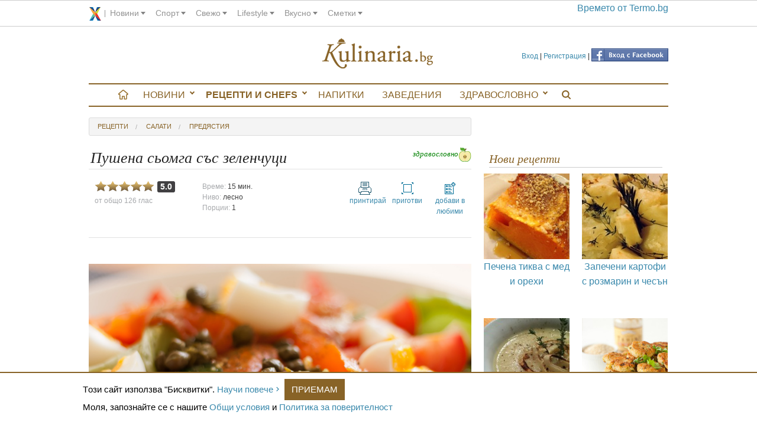

--- FILE ---
content_type: text/html; charset=utf-8
request_url: https://www.google.com/recaptcha/api2/aframe
body_size: 267
content:
<!DOCTYPE HTML><html><head><meta http-equiv="content-type" content="text/html; charset=UTF-8"></head><body><script nonce="TMrqmXqd3Q8yU0UmKlyRDA">/** Anti-fraud and anti-abuse applications only. See google.com/recaptcha */ try{var clients={'sodar':'https://pagead2.googlesyndication.com/pagead/sodar?'};window.addEventListener("message",function(a){try{if(a.source===window.parent){var b=JSON.parse(a.data);var c=clients[b['id']];if(c){var d=document.createElement('img');d.src=c+b['params']+'&rc='+(localStorage.getItem("rc::a")?sessionStorage.getItem("rc::b"):"");window.document.body.appendChild(d);sessionStorage.setItem("rc::e",parseInt(sessionStorage.getItem("rc::e")||0)+1);localStorage.setItem("rc::h",'1768881540020');}}}catch(b){}});window.parent.postMessage("_grecaptcha_ready", "*");}catch(b){}</script></body></html>

--- FILE ---
content_type: text/javascript; charset=utf-8
request_url: https://bg.xenium.bg/api/corp_footer.js
body_size: 1508
content:
$( document ).ready(function() {
  document.getElementById("corp-footer").innerHTML = "<style>\n  #corp-footer {\n    background-color: #f0f0f0;\n    clear:both;\n    font-family: sans-serif;\n    overflow: hidden;\n    padding: 50px 0 30px; \n    width: 100%;\n  }\n  #corp-footer .container {\n    display: table;\n    margin: 0 auto;\n    max-width: 920px;\n  }\n  #corp-footer .copyright {\n    color: #a6a6a6;\n    font-size: 12px;\n    #corp-footer a {\n      color: #023e75 !important;\n    }\n  }\n  #corp-footer .xenium {border-right: 1px solid #b0b0b0; }\n  #corp-footer .logo-wrapper {\n    display: block;\n    margin-bottom: 40px;\n    overflow: hidden\n  }\n  #corp-footer .arrow {\n    border: 1px solid #333;\n    background-image: url(\"//bg.xenium.bg/assets/design/arrow-d8c6e4a7a03811566db6ee63358e12835a87bbee59dcb235e8145be85e3703cc.svg\"); \n    background-size: 10px;\n    background-position: center;\n    background-repeat: no-repeat;\n    -webkit-transform: rotate(90deg);\n    -moz-transform: rotate(90deg);\n    -ms-transform: rotate(90deg);\n    -o-transform: rotate(90deg);\n    transform: rotate(90deg);\n    display: inline-block;\n    height: 25px;\n    margin: 0px 15px 0 40px;\n    width: 25px;\n  }\n  #corp-footer .see-all {\n    border: 1px solid #333;\n    border-radius: 3px;\n    display: inline-block;\n    padding: 10px;\n  }\n  #corp-footer .large-6 {width: 50%;}\n  #corp-footer .column {\n    display: block;\n    position: relative;\n    padding-left: 0.625rem;\n    padding-right: 0.625rem;\n    float: left;\n    height: auto;\n  }\n  #corp-footer [class*=\"block-grid-\"] {\n    display: block;\n    padding: 0;\n  }\n  [class*=\"block-grid-\"] li{\n    list-style: none;\n  }\n  #corp-footer [class*=\"block-grid-\"]>li {\n    display: block;\n    float: left;\n    height: auto;\n    padding: 0 0.46875rem 0.9375rem;\n  }\n  #corp-footer a {\n    color: #333 !important;\n    display: block;\n    text-decoration: none;\n    transition: all 0.5s ease;\n  }\n  #corp-footer a::first-letter {\n    text-transform: capitalize;\n  }\n  #corp-footer a:hover {\n    color: #6e6e6e;\n  }\n  #corp-footer ul.products {\n    display: block;\n    margin: 45px auto 65px;\n    overflow: hidden;\n  }\n  @media only screen {\n    #corp-footer .small-12 {width: 100%;}\n    #corp-footer .left  {float:left;}\n    #corp-footer .right {float:right;}\n    .text-center{text-align: center;}\n    #corp-footer .small-block-grid-2 li {width: 50%;}\n  }\n   @media only screen and (min-width: 40.0625em) {\n    #corp-footer .medium-6 {\n      margin-bottom: 0.625rem;\n      width: 50%;\n    }\n    #corp-footer .medias {padding-left: 65px !important;}\n  }\n#corp-footer *, #corp-footer *:before, #corp-footer *:after {\n    -webkit-box-sizing: border-box;\n    -moz-box-sizing: border-box;\n     box-sizing: border-box; \n  }\n<\/style>\n\n<div class=\"container small-12\">\n  <div class=\"xenium medium-6 small-12 column\">\n    <div class=\"logo-wrapper\">\n      <a class=\'left\' target=\"_blank\" href=\"http://xenium.bg/\">\n        <img src=\"//bg.xenium.bg//assets/logo/xenium-bcc81c4be5fa29dfc92a70bbd18258385f3041970c15a91d64ca1da531d403c4.png\" alt=\"logo\">\n        <\/a>\n      <a target=\"_blank\" href=\"http://xenium.bg/\" class=\"arrow left\" alt=\"arrow\">\n      <\/a>\n      <a class=\'left\' target=\"_blank\" href=\"https://www.linkedin.com/company/xenium_2\">\n        <img width=\"25\" src=\"//bg.xenium.bg//assets/design/linked-in-33527dff3fd243ce8464951b1bd1efa2b5ee96b3daa15dcd1fb03a8bea89f8f2.svg\" alt=\"link_in\">\n      <\/a>\n    <\/div>\n    <div class=\"corporate-links small-12 column right\">\n      <ul class=\"small-block-grid-2\">\n        <li>\n          <a target=\"_blank\" href=\"http://xenium.bg/about\">За нас<\/a>\n        <\/li>\n        <li>\n          <a target=\"_blank\" href=\"http://xenium.bg/jobs\">Кариери<\/a>\n        <\/li>\n        <li>\n          <a target=\"_blank\" href=\"http://xenium.bg/articles\">Новини<\/a>\n        <\/li>\n        <li>\n          <a target=\"_blank\" href=\"http://xenium.bg/contacts\">Контакти<\/a>\n        <\/li>\n        <li>\n          <a target=\"_blank\" href=\"http://xenium.bg/products\">За реклама<\/a>\n        <\/li>\n      <\/ul>\n      <ul class=\"small-block-grid-1\">\n        <li class=\'small-12\'>\n          <a target=\"_blank\" href=\"http://bg.xenium.bg/general_terms.pdf\">Общи условия<\/a>\n        <\/li>\n        <li class=\'small-12\'>\n          <a target=\"_blank\" href=\"http://bg.xenium.bg/privacy_policy.pdf\">Политика за поверителност<\/a>\n        <\/li>\n        <li class=\'small-12\'>\n          <a target=\"_blank\" href=\"http://bg.xenium.bg/cookies_policy.pdf\">Политика на \'Бисквитките\'<\/a>\n        <\/li>\n      <ul>\n    <\/div>\n  <\/div>\n  <div class=\"medias medium-6 column\">\n    <strong>МЕДИИ<\/strong>\n    <ul class=\"small-block-grid-2 products\">\n        <li>\n          <a href=\"http://bulevard.bg\" target=\"_blank\">Bulevard.bg<\/a>\n        <\/li>\n        <li>\n          <a href=\"http://kulinaria.bg\" target=\"_blank\">Kulinaria.bg<\/a>\n        <\/li>\n      <li><a target=\"_blank\" class=\"see-all\"     href=\"http://xenium.bg/products\">Виж всички<\/a><\/li>          \n    <\/ul>\n  <\/div>\n  <div class=\"copyright  small-12 column text-center\">\n    Copyright © 2025 Ксениум ООД.\n    Всички права запазени.<br>\n    Developed by <a target=\"_blank\" href=\'http://xeniumcompany.com/\' target=\'_blank\'>XeniumCompany.com<\/a> \n  <\/div>\n<\/div>";
});

--- FILE ---
content_type: image/svg+xml
request_url: https://assets.kulinaria.bg/assets/socials/twitter-2c38f7da469e47b561bed048b44313e73ebe237d812ea58cfcf695d707fc2849.svg
body_size: 365
content:
<?xml version="1.0" encoding="utf-8"?>
<!-- Generator: Adobe Illustrator 15.0.0, SVG Export Plug-In . SVG Version: 6.00 Build 0)  -->
<!DOCTYPE svg PUBLIC "-//W3C//DTD SVG 1.1//EN" "http://www.w3.org/Graphics/SVG/1.1/DTD/svg11.dtd">
<svg version="1.1" id="Capa_1" xmlns="http://www.w3.org/2000/svg" xmlns:xlink="http://www.w3.org/1999/xlink" x="0px" y="0px"
	 width="755px" height="610.188px" viewBox="-316.625 0 755 610.188" enable-background="new -316.625 0 755 610.188"
	 xml:space="preserve">
<path fill="#FFFFFF" d="M438.875,71.925c-21.917,31.3-46.949,59.482-78.249,81.382c0,6.266,0,12.517,0,18.783
	c0,203.447-153.38,438.193-438.193,438.193c-84.516,0-165.882-25.033-234.747-68.864c12.517,3.148,25.034,3.148,37.565,3.148
	c71.983,0,137.715-25.064,190.915-65.809c-68.85,0-125.198-43.74-143.966-106.34c9.384,3.118,18.768,3.118,28.167,3.118
	c15.649,0,28.167-3.118,40.683-6.267c-68.85-12.501-122.065-75.116-122.065-150.231c0-3.133,0-3.133,0-3.133
	c18.783,9.399,43.817,15.65,68.866,18.783c-40.699-28.167-68.866-75.116-68.866-128.331c0-28.167,6.266-56.333,21.917-78.25
	c75.115,93.899,187.797,153.365,316.113,159.631c-3.118-9.383-3.118-21.916-3.118-34.432c0-84.5,68.865-153.365,153.35-153.365
	c43.832,0,84.515,18.783,115.813,50.083c34.449-6.266,65.748-18.783,97.047-37.565c-12.532,34.432-37.565,65.732-68.864,84.515
	C382.541,93.841,410.693,84.457,438.875,71.925z"/>
</svg>


--- FILE ---
content_type: image/svg+xml
request_url: https://assets.kulinaria.bg/assets/socials/pinterest-b62374eb90cc85a851261fd1760f6c2c69be63746f46927fca15fc8ac40f4dfa.svg
body_size: 82
content:
<svg xmlns="http://www.w3.org/2000/svg" width="100" height="100" viewBox="0 0 100 100"><path fill="#fff" d="M52.732.108c-27.26 0-41.005 19.546-41.005 35.843 0 9.87 3.736 18.65 11.75 21.922 1.313.536 2.49.02 2.873-1.438.265-1.006.892-3.547 1.172-4.604.384-1.438.234-1.942-.826-3.197-2.31-2.725-3.787-6.254-3.787-11.25 0-14.5 10.848-27.482 28.248-27.482 15.408 0 23.873 9.416 23.873 21.99 0 16.543-7.32 30.506-18.19 30.506-6.002 0-10.495-4.965-9.054-11.053 1.724-7.268 5.065-15.113 5.065-20.36 0-4.696-2.52-8.613-7.737-8.613-6.136 0-11.065 6.348-11.065 14.85 0 5.418 1.83 9.08 1.83 9.08s-6.28 26.606-7.38 31.265c-2.192 9.28-.33 20.656-.172 21.804.092.68.968.843 1.365.326.565-.736 7.874-9.76 10.36-18.774.702-2.554 4.035-15.77 4.035-15.77 1.994 3.8 7.82 7.15 14.016 7.15 18.446 0 30.96-16.814 30.96-39.322C89.058 15.96 74.642.108 52.732.108z"/></svg>

--- FILE ---
content_type: text/javascript; charset=utf-8
request_url: https://bg.xenium.bg/api/corp_line.js
body_size: 7288
content:
function includeJs(n){var a=document.createElement("script");a.type="text/javascript",a.src=n,document.body.appendChild(a)}if(wrapper=document.getElementById("corp_line"),null!=wrapper){
wrapper.innerHTML='<style>\n  a {text-decoration: none;}\n  .corp-line {\n    background-color: #fff;\n    border-bottom: 1px solid #ccc;\n    border-top: 1px solid #ccc;\n    font-family: Helvetica, Arial, Sans-Serif;\n    height: 45px;\n    position:absolute;\n    top:0px;\n    width:100%;\n    z-index: 10000;\n  }\n  .corp-line ul.corp {\n    height:100%;\n    list-style: none;\n    max-width:980px;\n    margin:0 auto;\n    padding: 0px;\n    width:100%;\n    position:relative;\n    vertical-align: middle; \n  }\n  .corp-line ul.corp li {\n    display: block;\n    float:left;\n    margin: 0px 4px;\n    line-height: 40px;\n    position: relative;\n    //text-transform: uppercase;\n    vertical-align: middle;\n  }\n  .corp-line ul.corp li:first-child{\n    margin: 0px 0px 0px 0px;\n  }\n  .corp-line ul.corp li:first-child a {padding-right: 9px;}\n  .corp-line ul.corp li:first-child img {\n    vertical-align: middle;\n    width: 20px;\n  }\n  .corp-line ul.corp li:first-child:before {\n    border-right: 1px solid #949494;\n    content: \'\';\n    position: absolute;\n    left: 27px;\n    height: 12px;\n    top: 16px;\n  }\n  .corp-line ul.corp li:first-child:after {display: none;}\n  .corp-line ul.corp li:last-child{float:right;}\n  .corp-line ul.corp li:after {\n    border-left: 4px solid transparent;\n    border-right: 4px solid transparent;\n    border-top: 5px solid #848484;\n    content: "";\n    height: 0;\n    position: absolute;\n    top: 19px;\n    right: 8px;\n    width: 0;     \n  }\n  .corp-line ul.corp li  a {\n    border: 1px solid transparent !important;\n    color: #949494 !important;\n    display: block !important;\n    font-size: 14px !important;\n    //font-weight: bold !important;\n    text-align: center !important;\n    padding-right: 18px;\n    text-decoration: none !important;\n    text-transform: capitalize !important;\n    transition: color 0.0s ease-in !important;\n    -moz-transition: color 0.0s ease-in !important;\n    -webkit-transition: color 0.0s ease-in !important;\n    -o-transition: color 0.0s ease-in !important;\n  }\n  .corp-line ul.corp li.selected a.svejonet,\n  .corp-line ul.corp li  a.svejonet:hover {\n    color: #FFA100 !important;\n  }\n  .corp-line ul.corp li.selected a.kulinariabg,\n  .corp-line ul.corp li  a.kulinariabg:hover {\n    color:#98712f !important;\n  } \n  .corp-line ul.corp li.selected a.bulevardbg,\n  .corp-line ul.corp li  a.bulevardbg:hover {\n    color: #117bbd !important;\n  }\n  .corp-line ul.corp li.selected a.nie-jenitebg,\n  .corp-line ul.corp li  a.nie-jenitebg:hover {\n    color: #d0002b !important;\n  }\n  .corp-line ul.corp li.selected a.kidamomcom,\n  .corp-line ul.corp li  a.kidamomcom:hover {\n    color: #13d1c4 !important;\n  }\n  .corp-line ul.corp li a.hardwarebgcom{\n    font-size: 14px !important;\n  }\n  .corp-line ul.corp li.selected a.hardwarebgcom,\n  .corp-line ul.corp li  a.hardwarebgcom:hover {\n    color: #F57921 !important;\n    font-size: 14px!important;\n  }\n  .corp-line ul.corp li.selected a.mobilitybg,\n  .corp-line ul.corp li a.mobilitybg:hover {\n    color: #83A92B !important;\n  }\n  .corp-line ul.corp li.selected a.calculatorbg,\n  .corp-line ul.corp li  a.calculatorbg:hover {\n    color: #59595B !important;\n  }\n  .corp-line ul.corp li.selected a.football24bg,\n  .corp-line ul.corp li  a.football24bg:hover {\n    color: #4B68B0 !important;\n  }\n  .corp-line ul.corp li.selected a.webstagebg,\n  .corp-line ul.corp li  a.webstagebg:hover {\n    color: #2B2A29 !important;\n  }\n  .corp-line ul.corp li.selected a.kidalandcom,\n  .corp-line ul.corp li  a.webstagecom:hover {\n    color: #108E45 !important;\n  }\n\n  .product {position: absolute;right: 0px;}\n\n  .open-corp-menu {\n    top: 47px !important;\n    position: absolute;\n    display: none;\n    width: 100%;\n    height: 100%;\n    margin: 0px auto;\n    z-index: 99999;\n    border-top: 1px solid #e2e2e2;\n    border-bottom: 1px solid #ccc;\n    -webkit-box-sizing: border-box;\n    -moz-box-sizing: border-box;\n    box-sizing: border-box;\n    -webkit-box-shadow: 0 4px 4px rgba(0,0,0,0.06);\n    -moz-box-shadow: 0 4px 4px rgba(0,0,0,0.06);\n    box-shadow: 0 4px 4px rgba(0,0,0,0.06);\n    border-bottom: 1px solid #e2e2e2;\n    background-color: rgba(255,255,255,0.85) !important;\n  }\n  .open-corp-menu  .site-content {\n    background-color: #fff;\n    display: none;\n    max-height: 300px;\n    overflow: hidden;\n    padding-bottom:20px;   \n    width: 100%;\n  }\n  .open-corp-menu .site-content .wrapper {\n    display: block;\n    margin: 0px auto;\n    width: 980px;\n  }\n  .open-corp-menu  .site-content p.headline {padding: 10px 0px;  margin: 0px;}\n  .open-corp-menu  .site-content p.headline a {\n    background-size: 100px;\n    background-position:90px center;\n    background-repeat: no-repeat;\n    color: #333;\n    display: inline-block;\n    height: 30px;\n    line-height: 30px;\n    padding-left: 5px;\n    vertical-align: text-top;\n    text-decoration: none;\n    width: 200px;\n  }\n  .open-corp-menu  .site-content p.headline a.bulevardbg {\n    background-image: url("//bg.xenium.bg//assets/logo/partners/corp_line/bulevard-65328d7b0a90f5fb7939aaa625140f03d861e958ed833413a65f80a9d66e75db.svg");\n  }\n  .open-corp-menu  .site-content p.headline a.svejonet {\n    background-image: url("//bg.xenium.bg/assets/logo/partners/corp_line/svejo-77d0c18e2a526f36cd844ed539c02bd8788d4b8937d7d1e168eaddb42456d18c.svg");\n  }\n  .open-corp-menu  .site-content p.headline a.kulinariabg {\n    background-image: url("//bg.xenium.bg/assets/logo/partners/corp_line/kulinaria-f558f1190ec8499fd615928b5596d375c1081ab8bb4458cf009a69a9e50b903b.svg");\n  }\n  .open-corp-menu  .site-content p.headline a.football24bg {\n    background-image: url("//bg.xenium.bg/assets/logo/partners/corp_line/football24-0ef5df3cc5118243f23610f980d675e1d29c4b057dbaf52f829d832208533844.svg");\n  }\n  .open-corp-menu  .site-content p.headline a.kidamomcom {\n    background-image: url("//bg.xenium.bg/assets/logo/partners/corp_line/kidamom-b5ba94c128c87a5228edb0d2a4da6e21f2716ea24ef09987fd64dbc4014f4d79.svg");\n  }\n  .open-corp-menu  .site-content p.headline a.nie-jenitebg {\n    background-image: url("//bg.xenium.bg/assets/logo/partners/corp_line/niejenite-b590284c86cfc98dc7f948c14dccfd06c1d18b14332cde50c4fff895b9433e2c.svg");\n  }\n  .open-corp-menu  .site-content p.headline a.hardwarebgcom {\n    background-image: url("//bg.xenium.bg/assets/logo/partners/corp_line/hardwarebg-99d1d27f8140723b69112acac2ec837a13aeeffbdad30a935c515dc0823d89ae.svg");\n  }\n  .open-corp-menu  .site-content p.headline a.mobilitybg {\n    background-image: url("//bg.xenium.bg/assets/logo/partners/corp_line/mobility-bd7cee329d8d513a354a6fafb75bea558c7bdf0fdd8263f655a335a6c2a6ddd9.png");\n  }\n  .open-corp-menu  .site-content p.headline a.webstagebg {\n    background-image: url("//bg.xenium.bg/assets/logo/partners/corp_line/webstage-65f280a78fa1fef7855b1b1c100f74e90db8fd3504dab5cba112d01bb162ce35.png");\n    background-size: 60px;\n  }\n  .open-corp-menu  .site-content p.headline a.calculatorbg {\n    background-image: url("//bg.xenium.bg/assets/logo/partners/corp_line/calculator-831d38d825ee94c02146fea2e3e10890321232f8bf8778b2877bd8c0feb9d3db.svg");\n  }\n  .open-corp-menu  .site-content p.headline a.kidalandcom {\n    background-image: url("//bg.xenium.bg/assets/logo/partners/corp_line/kidaland-fea8621f03ca344e573b31390dc7435bb2e7cee6dbe961e48233948dc06c2fb5.svg");\n  }\n  .open-corp-menu  .site-content p.headline a img {\n    height: 20px;\n    vertical-align: top;\n  }\n  .open-corp-menu  .site-content ul{\n    list-style: none;\n    margin: 0px;\n    min-height: 215px;\n    padding: 0px;\n  }\n  .open-corp-menu  .site-content ul li {\n    display: inline-table;\n    margin-left: 10px;\n    width: 184px;\n  }\n  .open-corp-menu  .site-content ul li:first-child {margin: 0px;}\n  .open-corp-menu  .site-content ul li a {\n    color: #333;\n    display: block;\n    position: relative;\n  }\n  .open-corp-menu  .site-content ul li img {\n    width: 100%;\n    height: 120px;\n  }\n  .open-corp-menu  .site-content ul li .calc-link {\n    color: #747474;\n    font-family: Arial, sans-serif;\n    margin: 10px 10px 0px;\n    padding-left: 10px;\n    line-height: 16px;\n    font-size: 13px;\n  }\n  .open-corp-menu  .site-content ul li .calc-link:hover {\n    text-decoration: underline;\n  }\n  .open-corp-menu  .site-content ul li .calc-link::after {\n    content: "";\n    width: 0;\n    height: 0;\n    border-top: 5px solid transparent;\n    border-bottom: 5px solid transparent;\n    border-left: 5px solid #747474;\n    position: absolute;\n    top: 2px;\n    left: 0px;\n    z-index: 10000;\n  }\n  \n  .open-corp-menu  .site-content ul li .header {\n    color: #fff;\n    display: block;\n    height: 35px;\n    line-height: 35px;\n    text-align: center;\n    text-transform: uppercase;\n    width: 184px;\n   }\n  \n  .open-corp-menu  .site-content ul li .job {background-color: #77ADDB;}\n  .open-corp-menu  .site-content ul li .bank {background-color: #A4D7EA;}\n  .open-corp-menu  .site-content ul li .car {background-color: #8E8E8E;}\n  .open-corp-menu  .site-content ul li .notary {background-color: #F88A7B;}\n  .open-corp-menu  .site-content ul li .pregnancy {background-color: #EC96DF;}\n   \n  .resource-action-play-btn {\n    border-radius: 40px;\n    cursor: pointer;\n    display: block;\n    left: 50%;\n    position: absolute;\n    top: 50%;\n  }\n  .resource-action-play-btn:after {\n    width: 0;        \n    height: 0;\n    position: absolute;\n    content: "";\n  }\n  .resource-action-play-btn {\n    background-color: rgba(0,0,0,0.6);\n    height: 60px;  \n    margin: -30px 0px 0px -30px;\n    width: 60px;\n  }\n  .resource-action-play-btn:after {\n    border-left: 26px solid white;\n    border-top: 15px solid transparent;\n    border-bottom: 15px solid transparent; \n    //border-style: dotted solid dotted solid;\n    top: 15px;\n    left: 20px;\n  }\n  .open-corp-menu  .site-content .bottom-line {\n    border-bottom: 2px solid #eee;\n    height: 12px;\n    width: 100%;\n  }\n  .open-corp-menu  .site-content .bottom-line a {\n    background-color: #fff;\n    margin:0px auto;\n    color: #949494;\n    display: table;\n    padding: 0px 10px;\n    text-transform: uppercase;\n  }\n  .open-corp-menu  .site-content .bottom-line a img {\n    height: 12px;\n    margin-left: 5px;\n    vertical-align: initial;\n  }\n  .visible {display: block !important;}\n\n  @media only screen and (max-width : 980px) {\n    .corp-line {display: none; }\n  }\n</style>\n  \n<div class="corp-line">\n  <ul class="corp">\n    <li>\n      <a href="http://xenium.bg">\n        <img src="//bg.xenium.bg/assets/logo/partners/corp_line/xenium-f6706126a08d136807ca7a12a8bd233e084ba248143a006fe0b526f73bbe1a87.svg" />\n      </a>\n    </li>\n      <li id="site_id_1" class="default-site-cls">\n        <a href="http://bulevard.bg" class="bulevardbg" target="_blank">\u043d\u043e\u0432\u0438\u043d\u0438</a>\n      </li>\n      <li id="site_id_2" class="default-site-cls">\n        <a href="http://football24.bg" class="football24bg" target="_blank">\u0441\u043f\u043e\u0440\u0442</a>\n      </li>\n      <li id="site_id_3" class="default-site-cls">\n        <a href="http://svejo.net" class="svejonet" target="_blank">\u0441\u0432\u0435\u0436\u043e</a>\n      </li>\n      <li id="site_id_8" class="default-site-cls">\n        <a href="http://webstage.bg" class="webstagebg" target="_blank">lifestyle</a>\n      </li>\n      <li id="site_id_5" class="default-site-cls">\n        <a href="http://kulinaria.bg" class="kulinariabg" target="_blank">\u0432\u043a\u0443\u0441\u043d\u043e</a>\n      </li>\n      <li id="site_id_9" class="default-site-cls">\n        <a href="http://calculator.bg" class="calculatorbg" target="_blank">\u0441\u043c\u0435\u0442\u043a\u0438</a>\n      </li>\n    <div class="product">\n      <div class="lead_images">\n        <div class="resource_1">\n          <a href="http://termo.bg/"\n             data-theme="light"\n             data-width="230"\n             data-height="75"\n             data-border-round="0"\n             id="termo-widget">\u0412\u0440\u0435\u043c\u0435\u0442\u043e \u043e\u0442 Termo.bg</a>\n          <script type="text/javascript" src="//termo.bg/javascripts/tools/widget.js"></script>\n        </div>\n      </div>\n    </div>\n  </ul>\n</div>\n\n<div class="open-corp-menu">\n\n      <div class="site-content" id="1">\n        <div class="wrapper">\n          <p class="headline">\n            <a href="http://bulevard.bg" class="bulevardbg">\n              \u0418\u0437\u0431\u0440\u0430\u043d\u043e \u043e\u0442   \n            </a>\n          </p>\n          <ul>\n              <li>\n                <a href="http://bulevard.bg/news/polufinal-na-us-open-za-grigor-dimitrov-sled-neveroyatna-pobeda-sreshtu-federer-video-17965.html" class="image">\n                  <img src="//bg.xenium.bg/attachments/feed_items/images/000/000/061/61-medium.jpg?1568365209" alt="\u041f\u043e\u043b\u0443\u0444\u0438\u043d\u0430\u043b \u043d\u0430 US Open \u0437\u0430 \u0413\u0440\u0438\u0433\u043e\u0440 \u0414\u0438\u043c\u0438\u0442\u0440\u043e\u0432 \u0441\u043b\u0435\u0434 \u043d\u0435\u0432\u0435\u0440\u043e\u044f\u0442\u043d\u0430 \u043f\u043e\u0431\u0435\u0434\u0430 \u0441\u0440\u0435\u0449\u0443 \u0424\u0435\u0434\u0435\u0440\u0435\u0440 (\u0432\u0438\u0434\u0435\u043e)" />\n                </a>\n                <a href="http://bulevard.bg/news/polufinal-na-us-open-za-grigor-dimitrov-sled-neveroyatna-pobeda-sreshtu-federer-video-17965.html" >\n                  \u041f\u043e\u043b\u0443\u0444\u0438\u043d\u0430\u043b \u043d\u0430 US Open \u0437\u0430 \u0413\u0440\u0438\u0433\u043e\u0440 \u0414\u0438\u043c\u0438\u0442\u0440\u043e\u0432 \u0441\u043b\u0435\u0434 \u043d\u0435\u0432\u0435\u0440\u043e\u044f\u0442\u043d\u0430 \u043f\u043e\u0431\u0435\u0434\u0430 \u0441\u0440\u0435\u0449\u0443 \u0424\u0435\u0434\u0435\u0440\u0435\u0440 (\u0432\u0438\u0434\u0435\u043e)\n                </a>\n              </li>\n              <li>\n                <a href="http://bulevard.bg/news/nap-pusna-novo-prilozhenie-za-proverka-na-iztekli-lichni-danni-17947.html" class="image">\n                  <img src="//bg.xenium.bg/attachments/feed_items/images/000/000/003/3-medium.jpg?1568365209" alt="\u041d\u0410\u041f \u043f\u0443\u0441\u043d\u0430 \u043d\u043e\u0432\u043e \u043f\u0440\u0438\u043b\u043e\u0436\u0435\u043d\u0438\u0435 \u0437\u0430 \u043f\u0440\u043e\u0432\u0435\u0440\u043a\u0430 \u043d\u0430 \u0438\u0437\u0442\u0435\u043a\u043b\u0438 \u043b\u0438\u0447\u043d\u0438 \u0434\u0430\u043d\u043d\u0438" />\n                </a>\n                <a href="http://bulevard.bg/news/nap-pusna-novo-prilozhenie-za-proverka-na-iztekli-lichni-danni-17947.html" >\n                  \u041d\u0410\u041f \u043f\u0443\u0441\u043d\u0430 \u043d\u043e\u0432\u043e \u043f\u0440\u0438\u043b\u043e\u0436\u0435\u043d\u0438\u0435 \u0437\u0430 \u043f\u0440\u043e\u0432\u0435\u0440\u043a\u0430 \u043d\u0430 \u0438\u0437\u0442\u0435\u043a\u043b\u0438 \u043b\u0438\u0447\u043d\u0438 \u0434\u0430\u043d\u043d\u0438\n                </a>\n              </li>\n              <li>\n                <a href="http://bulevard.bg/news/ofitsialno-maya-manolova-sreshtu-yordanka-fandakova-v-bitkata-za-stolichen-kmet-17964.html" class="image">\n                  <img src="//bg.xenium.bg/attachments/feed_items/images/000/000/062/62-medium.jpg?1568365209" alt="\u041e\u0444\u0438\u0446\u0438\u0430\u043b\u043d\u043e: \u041c\u0430\u044f \u041c\u0430\u043d\u043e\u043b\u043e\u0432\u0430 \u0441\u0440\u0435\u0449\u0443 \u0419\u043e\u0440\u0434\u0430\u043d\u043a\u0430 \u0424\u0430\u043d\u0434\u044a\u043a\u043e\u0432\u0430 \u0432 \u0431\u0438\u0442\u043a\u0430\u0442\u0430 \u0437\u0430 \u0441\u0442\u043e\u043b\u0438\u0447\u0435\u043d \u043a\u043c\u0435\u0442" />\n                </a>\n                <a href="http://bulevard.bg/news/ofitsialno-maya-manolova-sreshtu-yordanka-fandakova-v-bitkata-za-stolichen-kmet-17964.html" >\n                  \u041e\u0444\u0438\u0446\u0438\u0430\u043b\u043d\u043e: \u041c\u0430\u044f \u041c\u0430\u043d\u043e\u043b\u043e\u0432\u0430 \u0441\u0440\u0435\u0449\u0443 \u0419\u043e\u0440\u0434\u0430\u043d\u043a\u0430 \u0424\u0430\u043d\u0434\u044a\u043a\u043e\u0432\u0430 \u0432 \u0431\u0438\u0442\u043a\u0430\u0442\u0430 \u0437\u0430 \u0441\u0442\u043e\u043b\u0438\u0447\u0435\u043d \u043a\u043c\u0435\u0442\n                </a>\n              </li>\n              <li>\n                <a href="http://bulevard.bg/news/-zhokera-specheli-zlatniya-lav-vav-venetsiya-video-17968.html" class="image">\n                  <img src="//bg.xenium.bg/attachments/feed_items/images/000/000/002/2-medium.jpg?1568365209" alt="&quot;\u0416\u043e\u043a\u0435\u0440\u0430&quot; \u0441\u043f\u0435\u0447\u0435\u043b\u0438 &quot;\u0417\u043b\u0430\u0442\u043d\u0438\u044f \u043b\u044a\u0432&quot; \u0432\u044a\u0432 \u0412\u0435\u043d\u0435\u0446\u0438\u044f (\u0432\u0438\u0434\u0435\u043e)" />\n                </a>\n                <a href="http://bulevard.bg/news/-zhokera-specheli-zlatniya-lav-vav-venetsiya-video-17968.html" >\n                  &quot;\u0416\u043e\u043a\u0435\u0440\u0430&quot; \u0441\u043f\u0435\u0447\u0435\u043b\u0438 &quot;\u0417\u043b\u0430\u0442\u043d\u0438\u044f \u043b\u044a\u0432&quot; \u0432\u044a\u0432 \u0412\u0435\u043d\u0435\u0446\u0438\u044f (\u0432\u0438\u0434\u0435\u043e)\n                </a>\n              </li>\n              <li>\n                <a href="http://bulevard.bg/news/koy-koy-e-v-novata-evropeyska-komisiya-17969.html" class="image">\n                  <img src="//bg.xenium.bg/attachments/feed_items/images/000/000/001/1-medium.jpg?1568365209" alt="\u041a\u043e\u0439 \u043a\u043e\u0439 \u0435 \u0432 \u043d\u043e\u0432\u0430\u0442\u0430 \u0415\u0432\u0440\u043e\u043f\u0435\u0439\u0441\u043a\u0430 \u043a\u043e\u043c\u0438\u0441\u0438\u044f" />\n                </a>\n                <a href="http://bulevard.bg/news/koy-koy-e-v-novata-evropeyska-komisiya-17969.html" >\n                  \u041a\u043e\u0439 \u043a\u043e\u0439 \u0435 \u0432 \u043d\u043e\u0432\u0430\u0442\u0430 \u0415\u0432\u0440\u043e\u043f\u0435\u0439\u0441\u043a\u0430 \u043a\u043e\u043c\u0438\u0441\u0438\u044f\n                </a>\n              </li>\n          </ul>\n           <div class="bottom-line">\n            <a href="bulevard.bg">\n              \u041e\u0449\u0435 \u043e\u0442 \u043d\u043e\u0432\u0438\u043d\u0438\n              <img src="//bg.xenium.bg/assets/logo/partners/corp_line/link-f7a0166775b04d234f3c224c3820ae4ef70c78f0cdcf989be37f093ef42d0a2b.svg" />\n            </a>\n          </div>   \n        </div>\n      </div>\n  \n\n      <div class="site-content" id="2">\n        <div class="wrapper">\n          <p class="headline">\n            <a href="http://football24.bg" class="football24bg">\n              \u0418\u0437\u0431\u0440\u0430\u043d\u043e \u043e\u0442   \n            </a>\n          </p>\n          <ul>\n              <li>\n                <a href="http://football24.bg/novina/161055-predi-maribor-levski-veroyatni-systavi" class="image">\n                  <img src="//bg.xenium.bg/attachments/feed_items/images/000/000/007/7-medium.jpg?1468492226" alt="\u041f\u0440\u0435\u0434\u0438 \u041c\u0430\u0440\u0438\u0431\u043e\u0440 - \u041b\u0435\u0432\u0441\u043a\u0438 (+\u0432\u0435\u0440\u043e\u044f\u0442\u043d\u0438 \u0441\u044a\u0441\u0442\u0430\u0432\u0438)" />\n                </a>\n                <a href="http://football24.bg/novina/161055-predi-maribor-levski-veroyatni-systavi" >\n                  \u041f\u0440\u0435\u0434\u0438 \u041c\u0430\u0440\u0438\u0431\u043e\u0440 - \u041b\u0435\u0432\u0441\u043a\u0438 (+\u0432\u0435\u0440\u043e\u044f\u0442\u043d\u0438 \u0441\u044a\u0441\u0442\u0430\u0432\u0438)\n                </a>\n              </li>\n              <li>\n                <a href="http://football24.bg/novina/161056-gyrgorov-mozhe-da-se-vyrne-v-loko-pd" class="image">\n                  <img src="//bg.xenium.bg/attachments/feed_items/images/000/000/006/6-medium.jpg?1468492225" alt="\u0413\u044a\u0440\u0433\u043e\u0440\u043e\u0432 \u043c\u043e\u0436\u0435 \u0434\u0430 \u0441\u0435 \u0432\u044a\u0440\u043d\u0435 \u0432 \u041b\u043e\u043a\u043e (\u041f\u0434)" />\n                </a>\n                <a href="http://football24.bg/novina/161056-gyrgorov-mozhe-da-se-vyrne-v-loko-pd" >\n                  \u0413\u044a\u0440\u0433\u043e\u0440\u043e\u0432 \u043c\u043e\u0436\u0435 \u0434\u0430 \u0441\u0435 \u0432\u044a\u0440\u043d\u0435 \u0432 \u041b\u043e\u043a\u043e (\u041f\u0434)\n                </a>\n              </li>\n              <li>\n                <a href="http://football24.bg/novina/161058-burkina-faso-i-gvineya-bisau-ni-zadminaha-v-ranglistata-na-fifa" class="image">\n                  <img src="//bg.xenium.bg/attachments/feed_items/images/000/000/004/4-medium.jpg?1468492224" alt="\u0411\u0443\u0440\u043a\u0438\u043d\u0430 \u0424\u0430\u0441\u043e \u0438 \u0413\u0432\u0438\u043d\u0435\u044f-\u0411\u0438\u0441\u0430\u0443 \u043d\u0438 \u0437\u0430\u0434\u043c\u0438\u043d\u0430\u0445\u0430 \u0432 \u0440\u0430\u043d\u0433\u043b\u0438\u0441\u0442\u0430\u0442\u0430 \u043d\u0430 \u0424\u0418\u0424\u0410" />\n                </a>\n                <a href="http://football24.bg/novina/161058-burkina-faso-i-gvineya-bisau-ni-zadminaha-v-ranglistata-na-fifa" >\n                  \u0411\u0443\u0440\u043a\u0438\u043d\u0430 \u0424\u0430\u0441\u043e \u0438 \u0413\u0432\u0438\u043d\u0435\u044f-\u0411\u0438\u0441\u0430\u0443 \u043d\u0438 \u0437\u0430\u0434\u043c\u0438\u043d\u0430\u0445\u0430 \u0432 \u0440\u0430\u043d\u0433\u043b\u0438\u0441\u0442\u0430\u0442\u0430 \u043d\u0430 \u0424\u0418\u0424\u0410\n                </a>\n              </li>\n              <li>\n                <a href="http://football24.bg/novina/161057-borisov-obyasni-za-bylgarska-armiya-i-popita-tryabva-li-nenchev-da-poeme-cska-a-rumeto-bychvarova-levski" class="image">\n                  <img src="//bg.xenium.bg/attachments/feed_items/images/000/000/005/5-medium.jpg?1468492225" alt="\u0411\u043e\u0440\u0438\u0441\u043e\u0432 \u043e\u0431\u044f\u0441\u043d\u0438 \u0437\u0430 &quot;\u0411\u044a\u043b\u0433\u0430\u0440\u0441\u043a\u0430 \u0430\u0440\u043c\u0438\u044f&quot; \u0438 \u043f\u043e\u043f\u0438\u0442\u0430: \u0422\u0440\u044f\u0431\u0432\u0430 \u043b\u0438 \u041d\u0435\u043d\u0447\u0435\u0432 \u0434\u0430 \u043f\u043e\u0435\u043c\u0435 \u0426\u0421\u041a\u0410, \u0430 \u0420\u0443\u043c\u0435\u0442\u043e \u0411\u044a\u0447\u0432\u0430\u0440\u043e\u0432\u0430 - \u041b\u0435\u0432\u0441\u043a\u0438?" />\n                </a>\n                <a href="http://football24.bg/novina/161057-borisov-obyasni-za-bylgarska-armiya-i-popita-tryabva-li-nenchev-da-poeme-cska-a-rumeto-bychvarova-levski" >\n                  \u0411\u043e\u0440\u0438\u0441\u043e\u0432 \u043e\u0431\u044f\u0441\u043d\u0438 \u0437\u0430 &quot;\u0411\u044a\u043b\u0433\u0430\u0440\u0441\u043a\u0430 \u0430\u0440\u043c\u0438\u044f&quot; \u0438 \u043f\u043e\u043f\u0438\u0442\u0430: \u0422\u0440\u044f\u0431\u0432\u0430 \u043b\u0438 \u041d\u0435\u043d\u0447\u0435\u0432 \u0434\u0430 \u043f\u043e\u0435\u043c\u0435 \u0426\u0421\u041a\u0410, \u0430 \u0420\u0443\u043c\u0435\u0442\u043e \u0411\u044a\u0447\u0432\u0430\u0440\u043e\u0432\u0430 - \u041b\u0435\u0432\u0441\u043a\u0438?\n                </a>\n              </li>\n              <li>\n                <a href="http://football24.bg/novina/161054-mourinyo-opisa-zlatan-s-tri-dumi" class="image">\n                  <img src="//bg.xenium.bg/attachments/feed_items/images/000/000/008/8-medium.jpg?1468492226" alt="\u041c\u043e\u0443\u0440\u0438\u043d\u044c\u043e \u043e\u043f\u0438\u0441\u0430 \u0417\u043b\u0430\u0442\u0430\u043d \u0441 \u0442\u0440\u0438 \u0434\u0443\u043c\u0438" />\n                </a>\n                <a href="http://football24.bg/novina/161054-mourinyo-opisa-zlatan-s-tri-dumi" >\n                  \u041c\u043e\u0443\u0440\u0438\u043d\u044c\u043e \u043e\u043f\u0438\u0441\u0430 \u0417\u043b\u0430\u0442\u0430\u043d \u0441 \u0442\u0440\u0438 \u0434\u0443\u043c\u0438\n                </a>\n              </li>\n          </ul>\n           <div class="bottom-line">\n            <a href="football24.bg">\n              \u041e\u0449\u0435 \u043e\u0442 \u0441\u043f\u043e\u0440\u0442\n              <img src="//bg.xenium.bg/assets/logo/partners/corp_line/link-f7a0166775b04d234f3c224c3820ae4ef70c78f0cdcf989be37f093ef42d0a2b.svg" />\n            </a>\n          </div>   \n        </div>\n      </div>\n  \n\n      <div class="site-content" id="3">\n        <div class="wrapper">\n          <p class="headline">\n            <a href="http://svejo.net" class="svejonet">\n              \u0418\u0437\u0431\u0440\u0430\u043d\u043e \u043e\u0442   \n            </a>\n          </p>\n          <ul>\n              <li>\n                <a href="https://svejo.net/stories/2324374-eleganten-damski-romantichen-podarak-s-vintidzh-grivni-za-sveti-valentin" class="image">\n                  <img src="//bg.xenium.bg/attachments/feed_items/images/000/000/060/60-medium.jpg?1482915654" alt="\u0415\u043b\u0435\u0433\u0430\u043d\u0442\u0435\u043d \u0434\u0430\u043c\u0441\u043a\u0438 \u0440\u043e\u043c\u0430\u043d\u0442\u0438\u0447\u0435\u043d \u043f\u043e\u0434\u0430\u0440\u044a\u043a \u0441 \u0432\u0438\u043d\u0442\u0438\u0434\u0436 \u0433\u0440\u0438\u0432\u043d\u0438 \u0437\u0430 \u0421\u0432\u0435\u0442\u0438 \u0412\u0430\u043b\u0435\u043d\u0442\u0438\u043d" />\n                </a>\n                <a href="https://svejo.net/stories/2324374-eleganten-damski-romantichen-podarak-s-vintidzh-grivni-za-sveti-valentin" >\n                  \u0415\u043b\u0435\u0433\u0430\u043d\u0442\u0435\u043d \u0434\u0430\u043c\u0441\u043a\u0438 \u0440\u043e\u043c\u0430\u043d\u0442\u0438\u0447\u0435\u043d \u043f\u043e\u0434\u0430\u0440\u044a\u043a \u0441 \u0432\u0438\u043d\u0442\u0438\u0434\u0436 \u0433\u0440\u0438\u0432\u043d\u0438 \u0437\u0430 \u0421\u0432\u0435\u0442\u0438 \u0412\u0430\u043b\u0435\u043d\u0442\u0438\u043d\n                </a>\n              </li>\n              <li>\n                <a href="https://svejo.net/stories/2324534-sartseto-na-printsesa-leya-ne-izdarzha-kari-fishar-si-otide-na-60" class="image">\n                  <img src="//bg.xenium.bg/attachments/feed_items/images/000/000/009/9-medium.jpg?1482915650" alt="\u0421\u044a\u0440\u0446\u0435\u0442\u043e \u043d\u0430 \u043f\u0440\u0438\u043d\u0446\u0435\u0441\u0430 \u041b\u0435\u044f \u043d\u0435 \u0438\u0437\u0434\u044a\u0440\u0436\u0430... \u041a\u0430\u0440\u0438 \u0424\u0438\u0448\u044a\u0440 \u0441\u0438 \u043e\u0442\u0438\u0434\u0435 \u043d\u0430 60" />\n                </a>\n                <a href="https://svejo.net/stories/2324534-sartseto-na-printsesa-leya-ne-izdarzha-kari-fishar-si-otide-na-60" >\n                  \u0421\u044a\u0440\u0446\u0435\u0442\u043e \u043d\u0430 \u043f\u0440\u0438\u043d\u0446\u0435\u0441\u0430 \u041b\u0435\u044f \u043d\u0435 \u0438\u0437\u0434\u044a\u0440\u0436\u0430... \u041a\u0430\u0440\u0438 \u0424\u0438\u0448\u044a\u0440 \u0441\u0438 \u043e\u0442\u0438\u0434\u0435 \u043d\u0430 60\n                </a>\n              </li>\n              <li>\n                <a href="https://svejo.net/stories/2324626-koi-sa-deputatite-koito-taka-i-ne-sa-se-izkazvali-v-parlamenta" class="image">\n                  <img src="//bg.xenium.bg/attachments/feed_items/images/000/000/010/10-medium.jpg?1482915651" alt="\u041a\u043e\u0438 \u0441\u0430 \u0434\u0435\u043f\u0443\u0442\u0430\u0442\u0438\u0442\u0435, \u043a\u043e\u0438\u0442\u043e \u0442\u0430\u043a\u0430 \u0438 \u043d\u0435 \u0441\u0430 \u0441\u0435 \u0438\u0437\u043a\u0430\u0437\u0432\u0430\u043b\u0438 \u0432 \u043f\u0430\u0440\u043b\u0430\u043c\u0435\u043d\u0442\u0430" />\n                </a>\n                <a href="https://svejo.net/stories/2324626-koi-sa-deputatite-koito-taka-i-ne-sa-se-izkazvali-v-parlamenta" >\n                  \u041a\u043e\u0438 \u0441\u0430 \u0434\u0435\u043f\u0443\u0442\u0430\u0442\u0438\u0442\u0435, \u043a\u043e\u0438\u0442\u043e \u0442\u0430\u043a\u0430 \u0438 \u043d\u0435 \u0441\u0430 \u0441\u0435 \u0438\u0437\u043a\u0430\u0437\u0432\u0430\u043b\u0438 \u0432 \u043f\u0430\u0440\u043b\u0430\u043c\u0435\u043d\u0442\u0430\n                </a>\n              </li>\n              <li>\n                <a href="https://svejo.net/stories/2324209-nov-tezhak-gripen-virus-ni-atakuva" class="image">\n                  <img src="//bg.xenium.bg/attachments/feed_items/images/000/000/011/11-medium.jpg?1482915652" alt="\u041d\u043e\u0432 \u0442\u0435\u0436\u044a\u043a \u0433\u0440\u0438\u043f\u0435\u043d \u0432\u0438\u0440\u0443\u0441 \u043d\u0438 \u0430\u0442\u0430\u043a\u0443\u0432\u0430" />\n                </a>\n                <a href="https://svejo.net/stories/2324209-nov-tezhak-gripen-virus-ni-atakuva" >\n                  \u041d\u043e\u0432 \u0442\u0435\u0436\u044a\u043a \u0433\u0440\u0438\u043f\u0435\u043d \u0432\u0438\u0440\u0443\u0441 \u043d\u0438 \u0430\u0442\u0430\u043a\u0443\u0432\u0430\n                </a>\n              </li>\n              <li>\n                <a href="https://svejo.net/stories/2324540-kak-se-pravi-boyna-prashka-prashkata-na-david" class="image">\n                  <img src="//bg.xenium.bg/attachments/feed_items/images/000/000/059/59-medium.jpg?1482915653" alt="\u041a\u0430\u043a \u0441\u0435 \u043f\u0440\u0430\u0432\u0438 \u0431\u043e\u0439\u043d\u0430 \u043f\u0440\u0430\u0448\u043a\u0430 \u2013 \u043f\u0440\u0430\u0448\u043a\u0430\u0442\u0430 \u043d\u0430 \u0414\u0430\u0432\u0438\u0434" />\n                </a>\n                <a href="https://svejo.net/stories/2324540-kak-se-pravi-boyna-prashka-prashkata-na-david" >\n                  \u041a\u0430\u043a \u0441\u0435 \u043f\u0440\u0430\u0432\u0438 \u0431\u043e\u0439\u043d\u0430 \u043f\u0440\u0430\u0448\u043a\u0430 \u2013 \u043f\u0440\u0430\u0448\u043a\u0430\u0442\u0430 \u043d\u0430 \u0414\u0430\u0432\u0438\u0434\n                </a>\n              </li>\n          </ul>\n           <div class="bottom-line">\n            <a href="svejo.net">\n              \u041e\u0449\u0435 \u043e\u0442 \u0441\u0432\u0435\u0436\u043e\n              <img src="//bg.xenium.bg/assets/logo/partners/corp_line/link-f7a0166775b04d234f3c224c3820ae4ef70c78f0cdcf989be37f093ef42d0a2b.svg" />\n            </a>\n          </div>   \n        </div>\n      </div>\n  \n\n      <div class="site-content" id="8">\n        <div class="wrapper">\n          <p class="headline">\n            <a href="http://webstage.bg" class="webstagebg">\n              \u0418\u0437\u0431\u0440\u0430\u043d\u043e \u043e\u0442   \n            </a>\n          </p>\n          <ul>\n              <li>\n                <a href="https://webstage.bg/dela-i-dokumenti/9555-gospodi-dano-ne-sme-go-ubili-nie-stefan-tsanev-za-georgi-markov.html" class="image">\n                  <img src="//bg.xenium.bg/attachments/feed_items/images/000/000/027/27-medium.jpg?1768485619" alt="\u0413\u043e\u0441\u043f\u043e\u0434\u0438, \u0434\u0430\u043d\u043e \u043d\u0435 \u0441\u043c\u0435 \u0433\u043e \u0443\u0431\u0438\u043b\u0438 \u043d\u0438\u0435\u2026 \u2665 \u0421\u0442\u0435\u0444\u0430\u043d \u0426\u0410\u041d\u0415\u0412 \u0437\u0430 \u0413\u0435\u043e\u0440\u0433\u0438 \u041c\u0410\u0420\u041a\u041e\u0412" />\n                </a>\n                <a href="https://webstage.bg/dela-i-dokumenti/9555-gospodi-dano-ne-sme-go-ubili-nie-stefan-tsanev-za-georgi-markov.html" >\n                  \u0413\u043e\u0441\u043f\u043e\u0434\u0438, \u0434\u0430\u043d\u043e \u043d\u0435 \u0441\u043c\u0435 \u0433\u043e \u0443\u0431\u0438\u043b\u0438 \u043d\u0438\u0435\u2026 \u2665 \u0421\u0442\u0435\u0444\u0430\u043d \u0426\u0410\u041d\u0415\u0412 \u0437\u0430 \u0413\u0435\u043e\u0440\u0433\u0438 \u041c\u0410\u0420\u041a\u041e\u0412\n                </a>\n              </li>\n              <li>\n                <a href="http://webstage.bg/li-ri-chni-otkloneniya/6137-ako-tryabvashe-da-zapochna-zhivota-si-otnachalo-shtyah-da-stana-vodoprovodchik-albert-ayshtayn.html" class="image">\n                  <img src="//bg.xenium.bg/attachments/feed_items/images/000/000/031/31-medium.jpg?1562184009" alt="\u0410\u043a\u043e \u0442\u0440\u044f\u0431\u0432\u0430\u0448\u0435 \u0434\u0430 \u0437\u0430\u043f\u043e\u0447\u043d\u0430 \u0436\u0438\u0432\u043e\u0442\u0430 \u0441\u0438 \u043e\u0442\u043d\u0430\u0447\u0430\u043b\u043e, \u0449\u044f\u0445 \u0434\u0430 \u0441\u0442\u0430\u043d\u0430 \u0432\u043e\u0434\u043e\u043f\u0440\u043e\u0432\u043e\u0434\u0447\u0438\u043a \u2665 \u0410\u043b\u0431\u0435\u0440\u0442 \u0410\u0419\u0429\u0410\u0419\u041d" />\n                </a>\n                <a href="http://webstage.bg/li-ri-chni-otkloneniya/6137-ako-tryabvashe-da-zapochna-zhivota-si-otnachalo-shtyah-da-stana-vodoprovodchik-albert-ayshtayn.html" >\n                  \u0410\u043a\u043e \u0442\u0440\u044f\u0431\u0432\u0430\u0448\u0435 \u0434\u0430 \u0437\u0430\u043f\u043e\u0447\u043d\u0430 \u0436\u0438\u0432\u043e\u0442\u0430 \u0441\u0438 \u043e\u0442\u043d\u0430\u0447\u0430\u043b\u043e, \u0449\u044f\u0445 \u0434\u0430 \u0441\u0442\u0430\u043d\u0430 \u0432\u043e\u0434\u043e\u043f\u0440\u043e\u0432\u043e\u0434\u0447\u0438\u043a \u2665 \u0410\u043b\u0431\u0435\u0440\u0442 \u0410\u0419\u0429\u0410\u0419\u041d\n                </a>\n              </li>\n              <li>\n                <a href="https://webstage.bg/li-ri-chni-otkloneniya/9391-toy-lazhe-drugite-ala-sebe-si-ne-mozhe-da-izlazhe-elin-pelin-i-negoviyat-ergen.html" class="image">\n                  <img src="//bg.xenium.bg/attachments/feed_items/images/000/000/029/29-medium.jpg?1747378831" alt="\u0422\u043e\u0439 \u043b\u044a\u0436\u0435 \u0434\u0440\u0443\u0433\u0438\u0442\u0435, \u0430\u043b\u0430 \u0441\u0435\u0431\u0435 \u0441\u0438 \u043d\u0435 \u043c\u043e\u0436\u0435 \u0434\u0430 \u0438\u0437\u043b\u044a\u0436\u0435 \u2665 \u0415\u043b\u0438\u043d \u041f\u0415\u041b\u0418\u041d \u0438 \u043d\u0435\u0433\u043e\u0432\u0438\u044f\u0442 \u201e\u0415\u0440\u0433\u0435\u043d\u201c" />\n                </a>\n                <a href="https://webstage.bg/li-ri-chni-otkloneniya/9391-toy-lazhe-drugite-ala-sebe-si-ne-mozhe-da-izlazhe-elin-pelin-i-negoviyat-ergen.html" >\n                  \u0422\u043e\u0439 \u043b\u044a\u0436\u0435 \u0434\u0440\u0443\u0433\u0438\u0442\u0435, \u0430\u043b\u0430 \u0441\u0435\u0431\u0435 \u0441\u0438 \u043d\u0435 \u043c\u043e\u0436\u0435 \u0434\u0430 \u0438\u0437\u043b\u044a\u0436\u0435 \u2665 \u0415\u043b\u0438\u043d \u041f\u0415\u041b\u0418\u041d \u0438 \u043d\u0435\u0433\u043e\u0432\u0438\u044f\u0442 \u201e\u0415\u0440\u0433\u0435\u043d\u201c\n                </a>\n              </li>\n              <li>\n                <a href="https://webstage.bg/filosofiya-i-psihologiya/9539-kultat-kam-uporitostta-i-zdravoslovnata-kapitulatsiya-rich-karlgard.html" class="image">\n                  <img src="//bg.xenium.bg/attachments/feed_items/images/000/000/028/28-medium.jpg?1766129409" alt="\u041a\u0443\u043b\u0442\u044a\u0442 \u043a\u044a\u043c \u0443\u043f\u043e\u0440\u0438\u0442\u043e\u0441\u0442\u0442\u0430 \u0438 \u0437\u0434\u0440\u0430\u0432\u043e\u0441\u043b\u043e\u0432\u043d\u0430\u0442\u0430 \u043a\u0430\u043f\u0438\u0442\u0443\u043b\u0430\u0446\u0438\u044f \u2665 \u0420\u0438\u0447 \u041a\u0410\u0420\u041b\u0413\u0410\u0420\u0414" />\n                </a>\n                <a href="https://webstage.bg/filosofiya-i-psihologiya/9539-kultat-kam-uporitostta-i-zdravoslovnata-kapitulatsiya-rich-karlgard.html" >\n                  \u041a\u0443\u043b\u0442\u044a\u0442 \u043a\u044a\u043c \u0443\u043f\u043e\u0440\u0438\u0442\u043e\u0441\u0442\u0442\u0430 \u0438 \u0437\u0434\u0440\u0430\u0432\u043e\u0441\u043b\u043e\u0432\u043d\u0430\u0442\u0430 \u043a\u0430\u043f\u0438\u0442\u0443\u043b\u0430\u0446\u0438\u044f \u2665 \u0420\u0438\u0447 \u041a\u0410\u0420\u041b\u0413\u0410\u0420\u0414\n                </a>\n              </li>\n              <li>\n                <a href="http://webstage.bg/li-ri-chni-otkloneniya/6137-ako-tryabvashe-da-zapochna-zhivota-si-otnachalo-shtyah-da-stana-vodoprovodchik-albert-ayshtayn.html" class="image">\n                  <img src="//bg.xenium.bg/attachments/feed_items/images/000/000/030/30-medium.jpg?1562434208" alt="\u0410\u043a\u043e \u0442\u0440\u044f\u0431\u0432\u0430\u0448\u0435 \u0434\u0430 \u0437\u0430\u043f\u043e\u0447\u043d\u0430 \u0436\u0438\u0432\u043e\u0442\u0430 \u0441\u0438 \u043e\u0442\u043d\u0430\u0447\u0430\u043b\u043e, \u0449\u044f\u0445 \u0434\u0430 \u0441\u0442\u0430\u043d\u0430 \u0432\u043e\u0434\u043e\u043f\u0440\u043e\u0432\u043e\u0434\u0447\u0438\u043a \u2665 \u0410\u043b\u0431\u0435\u0440\u0442 \u0410\u0419\u041d\u0429\u0410\u0419\u041d" />\n                </a>\n                <a href="http://webstage.bg/li-ri-chni-otkloneniya/6137-ako-tryabvashe-da-zapochna-zhivota-si-otnachalo-shtyah-da-stana-vodoprovodchik-albert-ayshtayn.html" >\n                  \u0410\u043a\u043e \u0442\u0440\u044f\u0431\u0432\u0430\u0448\u0435 \u0434\u0430 \u0437\u0430\u043f\u043e\u0447\u043d\u0430 \u0436\u0438\u0432\u043e\u0442\u0430 \u0441\u0438 \u043e\u0442\u043d\u0430\u0447\u0430\u043b\u043e, \u0449\u044f\u0445 \u0434\u0430 \u0441\u0442\u0430\u043d\u0430 \u0432\u043e\u0434\u043e\u043f\u0440\u043e\u0432\u043e\u0434\u0447\u0438\u043a \u2665 \u0410\u043b\u0431\u0435\u0440\u0442 \u0410\u0419\u041d\u0429\u0410\u0419\u041d\n                </a>\n              </li>\n          </ul>\n           <div class="bottom-line">\n            <a href="webstage.bg">\n              \u041e\u0449\u0435 \u043e\u0442 lifestyle\n              <img src="//bg.xenium.bg/assets/logo/partners/corp_line/link-f7a0166775b04d234f3c224c3820ae4ef70c78f0cdcf989be37f093ef42d0a2b.svg" />\n            </a>\n          </div>   \n        </div>\n      </div>\n  \n\n      <div class="site-content" id="5">\n        <div class="wrapper">\n          <p class="headline">\n            <a href="http://kulinaria.bg" class="kulinariabg">\n              \u0418\u0437\u0431\u0440\u0430\u043d\u043e \u043e\u0442   \n            </a>\n          </p>\n          <ul>\n              <li>\n                <a href="http://kulinaria.bg/recipes/pecheno-sirene-halumi-s-yabalki-i-rukola" class="image">\n                  <img src="//bg.xenium.bg/attachments/feed_items/images/000/000/019/19-medium.jpg?1632783609" alt="\u041f\u0435\u0447\u0435\u043d\u043e \u0441\u0438\u0440\u0435\u043d\u0435 &quot;\u0425\u0430\u043b\u0443\u043c\u0438&quot; \u0441 \u044f\u0431\u044a\u043b\u043a\u0438 \u0438 \u0440\u0443\u043a\u043e\u043b\u0430" />\n                </a>\n                <a href="http://kulinaria.bg/recipes/pecheno-sirene-halumi-s-yabalki-i-rukola" >\n                  \u041f\u0435\u0447\u0435\u043d\u043e \u0441\u0438\u0440\u0435\u043d\u0435 &quot;\u0425\u0430\u043b\u0443\u043c\u0438&quot; \u0441 \u044f\u0431\u044a\u043b\u043a\u0438 \u0438 \u0440\u0443\u043a\u043e\u043b\u0430\n                </a>\n              </li>\n              <li>\n                <a href="http://kulinaria.bg/recipes/ogreten-s-kartofi-i-tikvichki" class="image">\n                  <img src="//bg.xenium.bg/attachments/feed_items/images/000/000/018/18-medium.jpg?1632783609" alt="\u041e\u0433\u0440\u0435\u0442\u0435\u043d \u0441 \u043a\u0430\u0440\u0442\u043e\u0444\u0438 \u0438 \u0442\u0438\u043a\u0432\u0438\u0447\u043a\u0438" />\n                </a>\n                <a href="http://kulinaria.bg/recipes/ogreten-s-kartofi-i-tikvichki" >\n                  \u041e\u0433\u0440\u0435\u0442\u0435\u043d \u0441 \u043a\u0430\u0440\u0442\u043e\u0444\u0438 \u0438 \u0442\u0438\u043a\u0432\u0438\u0447\u043a\u0438\n                </a>\n              </li>\n              <li>\n                <a href="http://kulinaria.bg/recipes/krem-supa-ot-tikva-i-semena" class="image">\n                  <img src="//bg.xenium.bg/attachments/feed_items/images/000/000/020/20-medium.jpg?1632783609" alt="\u041a\u0440\u0435\u043c \u0441\u0443\u043f\u0430 \u043e\u0442 \u0442\u0438\u043a\u0432\u0430 \u0438 \u0441\u0435\u043c\u0435\u043d\u0430" />\n                </a>\n                <a href="http://kulinaria.bg/recipes/krem-supa-ot-tikva-i-semena" >\n                  \u041a\u0440\u0435\u043c \u0441\u0443\u043f\u0430 \u043e\u0442 \u0442\u0438\u043a\u0432\u0430 \u0438 \u0441\u0435\u043c\u0435\u043d\u0430\n                </a>\n              </li>\n              <li>\n                <a href="http://kulinaria.bg/recipes/svinski-kareta-na-tigan-sas-smetanov-sos-i-zelen-piper-na-zarna" class="image">\n                  <img src="//bg.xenium.bg/attachments/feed_items/images/000/000/017/17-medium.jpg?1632783608" alt="\u0421\u0432\u0438\u043d\u0441\u043a\u0438 \u043a\u0430\u0440\u0435\u0442\u0430 \u043d\u0430 \u0442\u0438\u0433\u0430\u043d \u0441\u044a\u0441 \u0441\u043c\u0435\u0442\u0430\u043d\u043e\u0432 \u0441\u043e\u0441 \u0438 \u0437\u0435\u043b\u0435\u043d \u043f\u0438\u043f\u0435\u0440 \u043d\u0430 \u0437\u044a\u0440\u043d\u0430" />\n                </a>\n                <a href="http://kulinaria.bg/recipes/svinski-kareta-na-tigan-sas-smetanov-sos-i-zelen-piper-na-zarna" >\n                  \u0421\u0432\u0438\u043d\u0441\u043a\u0438 \u043a\u0430\u0440\u0435\u0442\u0430 \u043d\u0430 \u0442\u0438\u0433\u0430\u043d \u0441\u044a\u0441 \u0441\u043c\u0435\u0442\u0430\u043d\u043e\u0432 \u0441\u043e\u0441 \u0438 \u0437\u0435\u043b\u0435\u043d \u043f\u0438\u043f\u0435\u0440 \u043d\u0430 \u0437\u044a\u0440\u043d\u0430\n                </a>\n              </li>\n              <li>\n                <a href="http://kulinaria.bg/recipes/svinski-kebap-s-oriz" class="image">\n                  <img src="//bg.xenium.bg/attachments/feed_items/images/000/000/021/21-medium.jpg?1632783609" alt="\u0421\u0432\u0438\u043d\u0441\u043a\u0438 \u043a\u0435\u0431\u0430\u043f \u0441 \u043e\u0440\u0438\u0437" />\n                </a>\n                <a href="http://kulinaria.bg/recipes/svinski-kebap-s-oriz" >\n                  \u0421\u0432\u0438\u043d\u0441\u043a\u0438 \u043a\u0435\u0431\u0430\u043f \u0441 \u043e\u0440\u0438\u0437\n                </a>\n              </li>\n          </ul>\n           <div class="bottom-line">\n            <a href="kulinaria.bg">\n              \u041e\u0449\u0435 \u043e\u0442 \u0432\u043a\u0443\u0441\u043d\u043e\n              <img src="//bg.xenium.bg/assets/logo/partners/corp_line/link-f7a0166775b04d234f3c224c3820ae4ef70c78f0cdcf989be37f093ef42d0a2b.svg" />\n            </a>\n          </div>   \n        </div>\n      </div>\n  \n\n      <div class="site-content" id="9">\n        <div class="wrapper">\n          <p class="headline">\n            <a href="http://calculator.bg" class="calculatorbg" target="_blank">\u0418\u0437\u0431\u0440\u0430\u043d\u043e \u043e\u0442</a>\n          </p>\n          <ul>\n            <li>\n              <a href="http://www.calculator.bg/2/rabota.html" class="job header" target="_blank">\u043d\u0430 \u0440\u0430\u0431\u043e\u0442\u0430</a>\n              <a href="http://www.calculator.bg/1/zaplata_bruto_neto.html" class="calc-link">\u041a\u0430\u043b\u043a\u0443\u043b\u0430\u0442\u043e\u0440 \u0437\u0430\u043f\u043b\u0430\u0442\u0430 \u0431\u0440\u0443\u0442\u043e/\u043d\u0435\u0442\u043e</a>\n              <a href="http://www.calculator.bg/1/zaplata_neto_bruto.html" class="calc-link">\u0417\u0430\u043f\u043b\u0430\u0442\u0430 \u043d\u0435\u0442\u043e/\u0431\u0440\u0443\u0442\u043e</a>\n              <a href="http://www.calculator.bg/1/sozialno_zdravno_osiguriavane.html" class="calc-link">\u041e\u0441\u0438\u0433\u0443\u0440\u043e\u0432\u043a\u0438</a>\n            </li>\n            <li>\n              <a href="http://www.calculator.bg/2/bankovi.html" class="bank header" target="_blank">\u0432 \u0431\u0430\u043d\u043a\u0430\u0442\u0430</a>\n              <a href="http://www.calculator.bg/1/valuta.html" class="calc-link">\u0412\u0430\u043b\u0443\u0442\u0435\u043d \u043a\u0430\u043b\u043a\u0443\u043b\u0430\u0442\u043e\u0440</a>\n              <a href="http://www.calculator.bg/1/krediten_kalkulator.html" class="calc-link">\u041a\u0440\u0435\u0434\u0438\u0442\u0435\u043d \u043a\u0430\u043b\u043a\u0443\u043b\u0430\u0442\u043e\u0440</a>\n              <a href="http://www.calculator.bg/1/deposit.html" class="calc-link">\u041a\u0430\u043b\u043a\u0443\u043b\u0430\u0442\u043e\u0440 \u0434\u0435\u043f\u043e\u0437\u0438\u0442\u0438</a>                 \n            </li>\n            <li>\n              <a href="http://www.calculator.bg/2/avtomobili.html" class="car header" target="_blank">\u0437\u0430 \u0430\u0432\u0442\u043e\u043c\u043e\u0431\u0438\u043b\u0430</a>\n              <a href="http://www.calculator.bg/1/avtomobil_danak.html" class="calc-link">\u0414\u0430\u043d\u044a\u043a \u041c\u041f\u0421</a>\n              <a href="http://www.calculator.bg/1/avtomobili_gumi.html" class="calc-link">\u0421\u044a\u0432\u043c\u0435\u0441\u0442\u0438\u043c\u043e\u0441\u0442 \u043d\u0430 \u0433\u0443\u043c\u0438</a>\n              <a href="http://www.calculator.bg/1/razhod_gorivo.html" class="calc-link">\u0420\u0430\u0437\u0445\u043e\u0434 \u043d\u0430 \u0433\u043e\u0440\u0438\u0432\u043e</a>\n            </li>\n            <li>\n              <a href="http://www.calculator.bg/2/notarius.html" class="notary header" target="_blank">\u041f\u0440\u0438 \u043d\u043e\u0442\u0430\u0440\u0438\u0443\u0441\u0430</a>\n              <a href="http://www.calculator.bg/1/imoti_taksi_danatzi.html" class="calc-link">\u041d\u043e\u0442\u0430\u0440\u0438\u0430\u043b\u043d\u0438 \u0442\u0430\u043a\u0441\u0438 \u043f\u0440\u0438 \u043f\u043e\u043a\u0443\u043f\u043a\u0430 \u043d\u0430 \u0438\u043c\u043e\u0442</a>\n              <a href="http://www.calculator.bg/1/imoti_notarialni_taksi.html" class="calc-link">\u041d\u043e\u0442\u0430\u0440\u0438\u0430\u043b\u043d\u0438 \u0442\u0430\u043a\u0441\u0438 \u043f\u0440\u0438 \u0438\u043f\u043e\u0442\u0435\u043a\u0430</a>\n            </li>\n            <li>\n              <a href="http://www.calculator.bg/2/pregnancy.html" class="pregnancy header" target="_blank">\u0411\u0440\u0435\u043c\u0435\u043d\u043d\u043e\u0441\u0442</a>\n              <a href="http://www.calculator.bg/1/ovulatzia.html"  class="calc-link">\u041e\u0432\u0443\u043b\u0430\u0446\u0438\u044f</a>\n              <a href="http://www.calculator.bg/1/bremennost.html" class="calc-link">\u0422\u0435\u0440\u043c\u0438\u043d</a>\n            </li>\n            </li>\n          </ul>\n           <div class="bottom-line">\n            <a href="http://calculator.bg" target="_blank">\n              \u041e\u0449\u0435 \u043e\u0442 \u0441\u043c\u0435\u0442\u043a\u0438\n              <img src="//bg.xenium.bg/assets/logo/partners/corp_line/link-f7a0166775b04d234f3c224c3820ae4ef70c78f0cdcf989be37f093ef42d0a2b.svg">\n            </a>\n          </div>   \n        </div>\n      </div>\n  \n\n</div>',
links=wrapper.getElementsByTagName("a");for(var i=0;i<links.length;i++)links[i].target="_blank"}var timeOut=null;window.onload=function(){$(".site-content").mouseleave(function(){setTimeout(function(){$(".open-corp-menu").hide(),$(".corp-line .corp li").removeClass("selected")},400)}),$(".corp-line .corp li").mouseenter(function(){var n=$(this);$(this).mouseleave(function(){clearTimeout(timeOut)}),timeOut=setTimeout(function(){$(".open-corp-menu").show(),$(".corp-line .corp li").removeClass("selected"),n.addClass("selected");var a="#"+n.attr("id").match(/site_id_(\d+)/)[1];$(".site-content").removeClass("visible"),$(a).addClass("visible")},500)}),$(".product").click(function(){$(".open-corp-menu").hide(),$(".corp-line .corp li").removeClass("selected")}),$(".product").hover(function(){setTimeout(function(){$(".open-corp-menu").hide()},400)})};